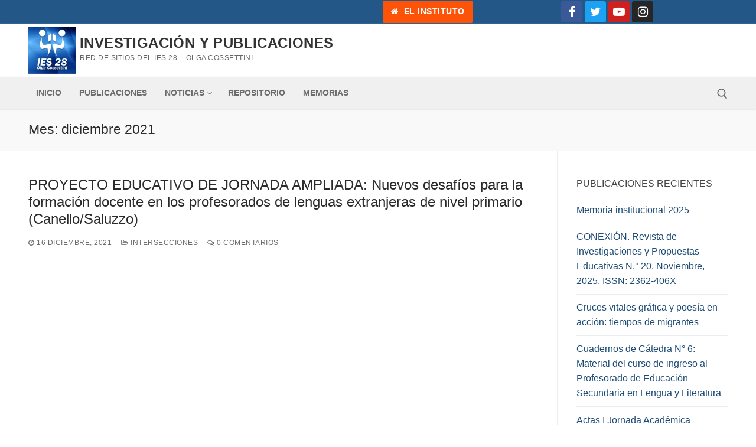

--- FILE ---
content_type: text/html; charset=UTF-8
request_url: https://iesoc.edu.ar/publicaciones/2021/12/
body_size: 21104
content:
<!doctype html>
<html lang="es-AR">
<head>
	<meta charset="UTF-8">
	<meta name="viewport" content="width=device-width, initial-scale=1, maximum-scale=10.0, user-scalable=yes">
	<link rel="profile" href="http://gmpg.org/xfn/11">
	<title>diciembre 2021 &#8211; Investigación y Publicaciones</title>
<meta name='robots' content='max-image-preview:large' />
<link rel="alternate" type="application/rss+xml" title="Investigación y Publicaciones &raquo; Feed" href="https://iesoc.edu.ar/publicaciones/feed/" />
<link rel="alternate" type="application/rss+xml" title="Investigación y Publicaciones &raquo; RSS de los comentarios" href="https://iesoc.edu.ar/publicaciones/comments/feed/" />
<link rel="alternate" type="text/calendar" title="Investigación y Publicaciones &raquo; fuente iCal" href="https://iesoc.edu.ar/publicaciones/events/?ical=1" />
<style id='wp-img-auto-sizes-contain-inline-css' type='text/css'>
img:is([sizes=auto i],[sizes^="auto," i]){contain-intrinsic-size:3000px 1500px}
/*# sourceURL=wp-img-auto-sizes-contain-inline-css */
</style>
<style id='wp-emoji-styles-inline-css' type='text/css'>

	img.wp-smiley, img.emoji {
		display: inline !important;
		border: none !important;
		box-shadow: none !important;
		height: 1em !important;
		width: 1em !important;
		margin: 0 0.07em !important;
		vertical-align: -0.1em !important;
		background: none !important;
		padding: 0 !important;
	}
/*# sourceURL=wp-emoji-styles-inline-css */
</style>
<link rel='stylesheet' id='wp-block-library-css' href='https://iesoc.edu.ar/publicaciones/wp-includes/css/dist/block-library/style.min.css?ver=6.9' type='text/css' media='all' />
<style id='wp-block-list-inline-css' type='text/css'>
ol,ul{box-sizing:border-box}:root :where(.wp-block-list.has-background){padding:1.25em 2.375em}
/*# sourceURL=https://iesoc.edu.ar/publicaciones/wp-includes/blocks/list/style.min.css */
</style>
<style id='wp-block-paragraph-inline-css' type='text/css'>
.is-small-text{font-size:.875em}.is-regular-text{font-size:1em}.is-large-text{font-size:2.25em}.is-larger-text{font-size:3em}.has-drop-cap:not(:focus):first-letter{float:left;font-size:8.4em;font-style:normal;font-weight:100;line-height:.68;margin:.05em .1em 0 0;text-transform:uppercase}body.rtl .has-drop-cap:not(:focus):first-letter{float:none;margin-left:.1em}p.has-drop-cap.has-background{overflow:hidden}:root :where(p.has-background){padding:1.25em 2.375em}:where(p.has-text-color:not(.has-link-color)) a{color:inherit}p.has-text-align-left[style*="writing-mode:vertical-lr"],p.has-text-align-right[style*="writing-mode:vertical-rl"]{rotate:180deg}
/*# sourceURL=https://iesoc.edu.ar/publicaciones/wp-includes/blocks/paragraph/style.min.css */
</style>
<link rel='stylesheet' id='ugb-style-css-css' href='https://iesoc.edu.ar/publicaciones/wp-content/plugins/stackable-ultimate-gutenberg-blocks/dist/frontend_blocks.css?ver=3.19.6' type='text/css' media='all' />
<style id='ugb-style-css-inline-css' type='text/css'>
:root {--stk-block-width-default-detected: 843px;}
/*# sourceURL=ugb-style-css-inline-css */
</style>
<style id='global-styles-inline-css' type='text/css'>
:root{--wp--preset--aspect-ratio--square: 1;--wp--preset--aspect-ratio--4-3: 4/3;--wp--preset--aspect-ratio--3-4: 3/4;--wp--preset--aspect-ratio--3-2: 3/2;--wp--preset--aspect-ratio--2-3: 2/3;--wp--preset--aspect-ratio--16-9: 16/9;--wp--preset--aspect-ratio--9-16: 9/16;--wp--preset--color--black: #000000;--wp--preset--color--cyan-bluish-gray: #abb8c3;--wp--preset--color--white: #ffffff;--wp--preset--color--pale-pink: #f78da7;--wp--preset--color--vivid-red: #cf2e2e;--wp--preset--color--luminous-vivid-orange: #ff6900;--wp--preset--color--luminous-vivid-amber: #fcb900;--wp--preset--color--light-green-cyan: #7bdcb5;--wp--preset--color--vivid-green-cyan: #00d084;--wp--preset--color--pale-cyan-blue: #8ed1fc;--wp--preset--color--vivid-cyan-blue: #0693e3;--wp--preset--color--vivid-purple: #9b51e0;--wp--preset--gradient--vivid-cyan-blue-to-vivid-purple: linear-gradient(135deg,rgb(6,147,227) 0%,rgb(155,81,224) 100%);--wp--preset--gradient--light-green-cyan-to-vivid-green-cyan: linear-gradient(135deg,rgb(122,220,180) 0%,rgb(0,208,130) 100%);--wp--preset--gradient--luminous-vivid-amber-to-luminous-vivid-orange: linear-gradient(135deg,rgb(252,185,0) 0%,rgb(255,105,0) 100%);--wp--preset--gradient--luminous-vivid-orange-to-vivid-red: linear-gradient(135deg,rgb(255,105,0) 0%,rgb(207,46,46) 100%);--wp--preset--gradient--very-light-gray-to-cyan-bluish-gray: linear-gradient(135deg,rgb(238,238,238) 0%,rgb(169,184,195) 100%);--wp--preset--gradient--cool-to-warm-spectrum: linear-gradient(135deg,rgb(74,234,220) 0%,rgb(151,120,209) 20%,rgb(207,42,186) 40%,rgb(238,44,130) 60%,rgb(251,105,98) 80%,rgb(254,248,76) 100%);--wp--preset--gradient--blush-light-purple: linear-gradient(135deg,rgb(255,206,236) 0%,rgb(152,150,240) 100%);--wp--preset--gradient--blush-bordeaux: linear-gradient(135deg,rgb(254,205,165) 0%,rgb(254,45,45) 50%,rgb(107,0,62) 100%);--wp--preset--gradient--luminous-dusk: linear-gradient(135deg,rgb(255,203,112) 0%,rgb(199,81,192) 50%,rgb(65,88,208) 100%);--wp--preset--gradient--pale-ocean: linear-gradient(135deg,rgb(255,245,203) 0%,rgb(182,227,212) 50%,rgb(51,167,181) 100%);--wp--preset--gradient--electric-grass: linear-gradient(135deg,rgb(202,248,128) 0%,rgb(113,206,126) 100%);--wp--preset--gradient--midnight: linear-gradient(135deg,rgb(2,3,129) 0%,rgb(40,116,252) 100%);--wp--preset--font-size--small: 13px;--wp--preset--font-size--medium: 20px;--wp--preset--font-size--large: 36px;--wp--preset--font-size--x-large: 42px;--wp--preset--spacing--20: 0.44rem;--wp--preset--spacing--30: 0.67rem;--wp--preset--spacing--40: 1rem;--wp--preset--spacing--50: 1.5rem;--wp--preset--spacing--60: 2.25rem;--wp--preset--spacing--70: 3.38rem;--wp--preset--spacing--80: 5.06rem;--wp--preset--shadow--natural: 6px 6px 9px rgba(0, 0, 0, 0.2);--wp--preset--shadow--deep: 12px 12px 50px rgba(0, 0, 0, 0.4);--wp--preset--shadow--sharp: 6px 6px 0px rgba(0, 0, 0, 0.2);--wp--preset--shadow--outlined: 6px 6px 0px -3px rgb(255, 255, 255), 6px 6px rgb(0, 0, 0);--wp--preset--shadow--crisp: 6px 6px 0px rgb(0, 0, 0);}:where(.is-layout-flex){gap: 0.5em;}:where(.is-layout-grid){gap: 0.5em;}body .is-layout-flex{display: flex;}.is-layout-flex{flex-wrap: wrap;align-items: center;}.is-layout-flex > :is(*, div){margin: 0;}body .is-layout-grid{display: grid;}.is-layout-grid > :is(*, div){margin: 0;}:where(.wp-block-columns.is-layout-flex){gap: 2em;}:where(.wp-block-columns.is-layout-grid){gap: 2em;}:where(.wp-block-post-template.is-layout-flex){gap: 1.25em;}:where(.wp-block-post-template.is-layout-grid){gap: 1.25em;}.has-black-color{color: var(--wp--preset--color--black) !important;}.has-cyan-bluish-gray-color{color: var(--wp--preset--color--cyan-bluish-gray) !important;}.has-white-color{color: var(--wp--preset--color--white) !important;}.has-pale-pink-color{color: var(--wp--preset--color--pale-pink) !important;}.has-vivid-red-color{color: var(--wp--preset--color--vivid-red) !important;}.has-luminous-vivid-orange-color{color: var(--wp--preset--color--luminous-vivid-orange) !important;}.has-luminous-vivid-amber-color{color: var(--wp--preset--color--luminous-vivid-amber) !important;}.has-light-green-cyan-color{color: var(--wp--preset--color--light-green-cyan) !important;}.has-vivid-green-cyan-color{color: var(--wp--preset--color--vivid-green-cyan) !important;}.has-pale-cyan-blue-color{color: var(--wp--preset--color--pale-cyan-blue) !important;}.has-vivid-cyan-blue-color{color: var(--wp--preset--color--vivid-cyan-blue) !important;}.has-vivid-purple-color{color: var(--wp--preset--color--vivid-purple) !important;}.has-black-background-color{background-color: var(--wp--preset--color--black) !important;}.has-cyan-bluish-gray-background-color{background-color: var(--wp--preset--color--cyan-bluish-gray) !important;}.has-white-background-color{background-color: var(--wp--preset--color--white) !important;}.has-pale-pink-background-color{background-color: var(--wp--preset--color--pale-pink) !important;}.has-vivid-red-background-color{background-color: var(--wp--preset--color--vivid-red) !important;}.has-luminous-vivid-orange-background-color{background-color: var(--wp--preset--color--luminous-vivid-orange) !important;}.has-luminous-vivid-amber-background-color{background-color: var(--wp--preset--color--luminous-vivid-amber) !important;}.has-light-green-cyan-background-color{background-color: var(--wp--preset--color--light-green-cyan) !important;}.has-vivid-green-cyan-background-color{background-color: var(--wp--preset--color--vivid-green-cyan) !important;}.has-pale-cyan-blue-background-color{background-color: var(--wp--preset--color--pale-cyan-blue) !important;}.has-vivid-cyan-blue-background-color{background-color: var(--wp--preset--color--vivid-cyan-blue) !important;}.has-vivid-purple-background-color{background-color: var(--wp--preset--color--vivid-purple) !important;}.has-black-border-color{border-color: var(--wp--preset--color--black) !important;}.has-cyan-bluish-gray-border-color{border-color: var(--wp--preset--color--cyan-bluish-gray) !important;}.has-white-border-color{border-color: var(--wp--preset--color--white) !important;}.has-pale-pink-border-color{border-color: var(--wp--preset--color--pale-pink) !important;}.has-vivid-red-border-color{border-color: var(--wp--preset--color--vivid-red) !important;}.has-luminous-vivid-orange-border-color{border-color: var(--wp--preset--color--luminous-vivid-orange) !important;}.has-luminous-vivid-amber-border-color{border-color: var(--wp--preset--color--luminous-vivid-amber) !important;}.has-light-green-cyan-border-color{border-color: var(--wp--preset--color--light-green-cyan) !important;}.has-vivid-green-cyan-border-color{border-color: var(--wp--preset--color--vivid-green-cyan) !important;}.has-pale-cyan-blue-border-color{border-color: var(--wp--preset--color--pale-cyan-blue) !important;}.has-vivid-cyan-blue-border-color{border-color: var(--wp--preset--color--vivid-cyan-blue) !important;}.has-vivid-purple-border-color{border-color: var(--wp--preset--color--vivid-purple) !important;}.has-vivid-cyan-blue-to-vivid-purple-gradient-background{background: var(--wp--preset--gradient--vivid-cyan-blue-to-vivid-purple) !important;}.has-light-green-cyan-to-vivid-green-cyan-gradient-background{background: var(--wp--preset--gradient--light-green-cyan-to-vivid-green-cyan) !important;}.has-luminous-vivid-amber-to-luminous-vivid-orange-gradient-background{background: var(--wp--preset--gradient--luminous-vivid-amber-to-luminous-vivid-orange) !important;}.has-luminous-vivid-orange-to-vivid-red-gradient-background{background: var(--wp--preset--gradient--luminous-vivid-orange-to-vivid-red) !important;}.has-very-light-gray-to-cyan-bluish-gray-gradient-background{background: var(--wp--preset--gradient--very-light-gray-to-cyan-bluish-gray) !important;}.has-cool-to-warm-spectrum-gradient-background{background: var(--wp--preset--gradient--cool-to-warm-spectrum) !important;}.has-blush-light-purple-gradient-background{background: var(--wp--preset--gradient--blush-light-purple) !important;}.has-blush-bordeaux-gradient-background{background: var(--wp--preset--gradient--blush-bordeaux) !important;}.has-luminous-dusk-gradient-background{background: var(--wp--preset--gradient--luminous-dusk) !important;}.has-pale-ocean-gradient-background{background: var(--wp--preset--gradient--pale-ocean) !important;}.has-electric-grass-gradient-background{background: var(--wp--preset--gradient--electric-grass) !important;}.has-midnight-gradient-background{background: var(--wp--preset--gradient--midnight) !important;}.has-small-font-size{font-size: var(--wp--preset--font-size--small) !important;}.has-medium-font-size{font-size: var(--wp--preset--font-size--medium) !important;}.has-large-font-size{font-size: var(--wp--preset--font-size--large) !important;}.has-x-large-font-size{font-size: var(--wp--preset--font-size--x-large) !important;}
/*# sourceURL=global-styles-inline-css */
</style>

<style id='classic-theme-styles-inline-css' type='text/css'>
/*! This file is auto-generated */
.wp-block-button__link{color:#fff;background-color:#32373c;border-radius:9999px;box-shadow:none;text-decoration:none;padding:calc(.667em + 2px) calc(1.333em + 2px);font-size:1.125em}.wp-block-file__button{background:#32373c;color:#fff;text-decoration:none}
/*# sourceURL=/wp-includes/css/classic-themes.min.css */
</style>
<link rel='stylesheet' id='edsanimate-animo-css-css' href='https://iesoc.edu.ar/publicaciones/wp-content/plugins/animate-it/assets/css/animate-animo.css?ver=6.9' type='text/css' media='all' />
<link rel='stylesheet' id='foobox-free-min-css' href='https://iesoc.edu.ar/publicaciones/wp-content/plugins/foobox-image-lightbox/free/css/foobox.free.min.css?ver=2.7.35' type='text/css' media='all' />
<link rel='stylesheet' id='ub-extension-style-css-css' href='https://iesoc.edu.ar/publicaciones/wp-content/plugins/ultimate-blocks/src/extensions/style.css?ver=6.9' type='text/css' media='all' />
<link rel='stylesheet' id='trp-language-switcher-style-css' href='https://iesoc.edu.ar/publicaciones/wp-content/plugins/translatepress-multilingual/assets/css/trp-language-switcher.css?ver=3.0.7' type='text/css' media='all' />
<link rel='stylesheet' id='megamenu-css' href='https://iesoc.edu.ar/publicaciones/wp-content/uploads/sites/3/maxmegamenu/style.css?ver=b8296a' type='text/css' media='all' />
<link rel='stylesheet' id='dashicons-css' href='https://iesoc.edu.ar/publicaciones/wp-includes/css/dashicons.min.css?ver=6.9' type='text/css' media='all' />
<link rel='stylesheet' id='heateor_sss_frontend_css-css' href='https://iesoc.edu.ar/publicaciones/wp-content/plugins/sassy-social-share/public/css/sassy-social-share-public.css?ver=3.3.79' type='text/css' media='all' />
<style id='heateor_sss_frontend_css-inline-css' type='text/css'>
.heateor_sss_button_instagram span.heateor_sss_svg,a.heateor_sss_instagram span.heateor_sss_svg{background:radial-gradient(circle at 30% 107%,#fdf497 0,#fdf497 5%,#fd5949 45%,#d6249f 60%,#285aeb 90%)}.heateor_sss_horizontal_sharing .heateor_sss_svg,.heateor_sss_standard_follow_icons_container .heateor_sss_svg{color:#fff;border-width:0px;border-style:solid;border-color:transparent}.heateor_sss_horizontal_sharing .heateorSssTCBackground{color:#666}.heateor_sss_horizontal_sharing span.heateor_sss_svg:hover,.heateor_sss_standard_follow_icons_container span.heateor_sss_svg:hover{border-color:transparent;}.heateor_sss_vertical_sharing span.heateor_sss_svg,.heateor_sss_floating_follow_icons_container span.heateor_sss_svg{color:#fff;border-width:0px;border-style:solid;border-color:transparent;}.heateor_sss_vertical_sharing .heateorSssTCBackground{color:#666;}.heateor_sss_vertical_sharing span.heateor_sss_svg:hover,.heateor_sss_floating_follow_icons_container span.heateor_sss_svg:hover{border-color:transparent;}@media screen and (max-width:783px) {.heateor_sss_vertical_sharing{display:none!important}}
/*# sourceURL=heateor_sss_frontend_css-inline-css */
</style>
<link rel='stylesheet' id='font-awesome-css' href='https://iesoc.edu.ar/publicaciones/wp-content/themes/customify/assets/fonts/font-awesome/css/font-awesome.min.css?ver=5.0.0' type='text/css' media='all' />
<link rel='stylesheet' id='customify-style-css' href='https://iesoc.edu.ar/publicaciones/wp-content/themes/customify/style.min.css?ver=0.4.13' type='text/css' media='all' />
<style id='customify-style-inline-css' type='text/css'>
.header-top .header--row-inner,body:not(.fl-builder-edit) .button,body:not(.fl-builder-edit) button:not(.menu-mobile-toggle, .components-button, .customize-partial-edit-shortcut-button),body:not(.fl-builder-edit) input[type="button"]:not(.ed_button),button.button,input[type="button"]:not(.ed_button, .components-button, .customize-partial-edit-shortcut-button),input[type="reset"]:not(.components-button, .customize-partial-edit-shortcut-button),input[type="submit"]:not(.components-button, .customize-partial-edit-shortcut-button),.pagination .nav-links > *:hover,.pagination .nav-links span,.nav-menu-desktop.style-full-height .primary-menu-ul > li.current-menu-item > a,.nav-menu-desktop.style-full-height .primary-menu-ul > li.current-menu-ancestor > a,.nav-menu-desktop.style-full-height .primary-menu-ul > li > a:hover,.posts-layout .readmore-button:hover{    background-color: #002858;}.posts-layout .readmore-button {color: #002858;}.pagination .nav-links > *:hover,.pagination .nav-links span,.entry-single .tags-links a:hover,.entry-single .cat-links a:hover,.posts-layout .readmore-button,.posts-layout .readmore-button:hover{    border-color: #002858;}.customify-builder-btn{    background-color: #c3512f;}body{    color: #686868;}abbr, acronym {    border-bottom-color: #686868;}a                {                    color: #1e4b75;}a:hover,a:focus,.link-meta:hover, .link-meta a:hover{    color: #111111;}h2 + h3,.comments-area h2 + .comments-title,.h2 + h3,.comments-area .h2 + .comments-title,.page-breadcrumb {    border-top-color: #eaecee;}blockquote,.site-content .widget-area .menu li.current-menu-item > a:before{    border-left-color: #eaecee;}@media screen and (min-width: 64em) {    .comment-list .children li.comment {        border-left-color: #eaecee;    }    .comment-list .children li.comment:after {        background-color: #eaecee;    }}.page-titlebar, .page-breadcrumb,.posts-layout .entry-inner {    border-bottom-color: #eaecee;}.header-search-form .search-field,.entry-content .page-links a,.header-search-modal,.pagination .nav-links > *,.entry-footer .tags-links a, .entry-footer .cat-links a,.search .content-area article,.site-content .widget-area .menu li.current-menu-item > a,.posts-layout .entry-inner,.post-navigation .nav-links,article.comment .comment-meta,.widget-area .widget_pages li a, .widget-area .widget_categories li a, .widget-area .widget_archive li a, .widget-area .widget_meta li a, .widget-area .widget_nav_menu li a, .widget-area .widget_product_categories li a, .widget-area .widget_recent_entries li a, .widget-area .widget_rss li a,.widget-area .widget_recent_comments li{    border-color: #eaecee;}.header-search-modal::before {    border-top-color: #eaecee;    border-left-color: #eaecee;}@media screen and (min-width: 48em) {    .content-sidebar.sidebar_vertical_border .content-area {        border-right-color: #eaecee;    }    .sidebar-content.sidebar_vertical_border .content-area {        border-left-color: #eaecee;    }    .sidebar-sidebar-content.sidebar_vertical_border .sidebar-primary {        border-right-color: #eaecee;    }    .sidebar-sidebar-content.sidebar_vertical_border .sidebar-secondary {        border-right-color: #eaecee;    }    .content-sidebar-sidebar.sidebar_vertical_border .sidebar-primary {        border-left-color: #eaecee;    }    .content-sidebar-sidebar.sidebar_vertical_border .sidebar-secondary {        border-left-color: #eaecee;    }    .sidebar-content-sidebar.sidebar_vertical_border .content-area {        border-left-color: #eaecee;        border-right-color: #eaecee;    }    .sidebar-content-sidebar.sidebar_vertical_border .content-area {        border-left-color: #eaecee;        border-right-color: #eaecee;    }}article.comment .comment-post-author {background: #6d6d6d;}.pagination .nav-links > *,.link-meta,.link-meta a,.color-meta,.entry-single .tags-links:before,.entry-single .cats-links:before{    color: #6d6d6d;}h1, h2, h3, h4, h5, h6 { color: #2b2b2b;}.site-content .widget-title { color: #444444;}#page-cover {background-image: url("https://iesoc.edu.ar/publicaciones/wp-content/uploads/sites/3/2017/10/croppedfondo2.jpeg");}#page-cover {background-repeat: repeat;}.sub-menu .li-duplicator {display:none !important;}.header-search_icon-item .header-search-modal  {border-style: solid;} .header-search_icon-item .search-field  {border-style: solid;} .dark-mode .header-search_box-item .search-form-fields, .header-search_box-item .search-form-fields  {border-style: solid;} a.item--button {line-height: 24px;}a.item--button  {color: #ffffff; text-decoration-color: #ffffff;background-color: #fd5308;} body  {background-color: #FFFFFF;} .site-content .content-area  {background-color: #FFFFFF;} /* CSS for desktop */#page-cover .page-cover-inner {min-height: 230px;}.header--row.header-top .customify-grid, .header--row.header-top .style-full-height .primary-menu-ul > li > a {min-height: 40px;}.header--row.header-main .customify-grid, .header--row.header-main .style-full-height .primary-menu-ul > li > a {min-height: 90px;}.header--row.header-bottom .customify-grid, .header--row.header-bottom .style-full-height .primary-menu-ul > li > a {min-height: 55px;}.site-header .site-branding img { max-width: 80px; } .site-header .cb-row--mobile .site-branding img { width: 80px; }.header--row .builder-first--nav-icon {text-align: right;}.header-search_icon-item .search-submit {margin-left: -40px;}.header--row .builder-first--search_icon {text-align: right;}.header-search_box-item .search-submit{margin-left: -40px;} .header-search_box-item .woo_bootster_search .search-submit{margin-left: -40px;} .header-search_box-item .header-search-form button.search-submit{margin-left:-40px;}.header--row .builder-first--primary-menu {text-align: left;}.header-social-icons.customify-builder-social-icons li a { font-size: 20px; }.header-social-icons.customify-builder-social-icons li {margin-left: 2px; margin-right: 2px;}.footer-social-icons.customify-builder-social-icons li a { font-size: 24px; }.footer-social-icons.customify-builder-social-icons li {margin-left: 4px; margin-right: 4px;}/* CSS for tablet */@media screen and (max-width: 1024px) { #page-cover .page-cover-inner {min-height: 250px;}.site-header .site-branding img { max-width: 80px; } .site-header .cb-row--mobile .site-branding img { width: 80px; }.header--row .builder-first--nav-icon {text-align: right;}.header-search_icon-item .search-submit {margin-left: -40px;}.header-search_box-item .search-submit{margin-left: -40px;} .header-search_box-item .woo_bootster_search .search-submit{margin-left: -40px;} .header-search_box-item .header-search-form button.search-submit{margin-left:-40px;} }/* CSS for mobile */@media screen and (max-width: 568px) { #page-cover .page-cover-inner {min-height: 200px;}.header--row.header-top .customify-grid, .header--row.header-top .style-full-height .primary-menu-ul > li > a {min-height: 33px;}.site-header .site-branding img { max-width: 0px; } .site-header .cb-row--mobile .site-branding img { width: 0px; }.header--row .builder-first--nav-icon {text-align: right;}.header-search_icon-item .search-submit {margin-left: -40px;}.header-search_box-item .search-submit{margin-left: -40px;} .header-search_box-item .woo_bootster_search .search-submit{margin-left: -40px;} .header-search_box-item .header-search-form button.search-submit{margin-left:-40px;} }
/*# sourceURL=customify-style-inline-css */
</style>
<script type="text/javascript" src="https://iesoc.edu.ar/publicaciones/wp-includes/js/jquery/jquery.min.js?ver=3.7.1" id="jquery-core-js"></script>
<script type="text/javascript" src="https://iesoc.edu.ar/publicaciones/wp-includes/js/jquery/jquery-migrate.min.js?ver=3.4.1" id="jquery-migrate-js"></script>
<script type="text/javascript" id="foobox-free-min-js-before">
/* <![CDATA[ */
/* Run FooBox FREE (v2.7.35) */
var FOOBOX = window.FOOBOX = {
	ready: true,
	disableOthers: false,
	o: {wordpress: { enabled: true }, fitToScreen:true, hideScrollbars:false, showCount:false, countMessage:'Ítem %index de %total', captions: { dataTitle: ["captionTitle","title"], dataDesc: ["captionDesc","description"] }, rel: '', excludes:'.fbx-link,.nofoobox,.nolightbox,a[href*="pinterest.com/pin/create/button/"]', affiliate : { enabled: false }, error: "No se puede cargar el ítem"},
	selectors: [
		".foogallery-container.foogallery-lightbox-foobox", ".foogallery-container.foogallery-lightbox-foobox-free", ".foobox"
	],
	pre: function( $ ){
		// Custom JavaScript (Pre)
		
	},
	post: function( $ ){
		// Custom JavaScript (Post)
		
		// Custom Captions Code
		
	},
	custom: function( $ ){
		// Custom Extra JS
		
	}
};
//# sourceURL=foobox-free-min-js-before
/* ]]> */
</script>
<script type="text/javascript" src="https://iesoc.edu.ar/publicaciones/wp-content/plugins/foobox-image-lightbox/free/js/foobox.free.min.js?ver=2.7.35" id="foobox-free-min-js"></script>
<link rel="https://api.w.org/" href="https://iesoc.edu.ar/publicaciones/wp-json/" /><link rel="EditURI" type="application/rsd+xml" title="RSD" href="https://iesoc.edu.ar/publicaciones/xmlrpc.php?rsd" />
<meta name="generator" content="WordPress 6.9" />
<meta name="tec-api-version" content="v1"><meta name="tec-api-origin" content="https://iesoc.edu.ar/publicaciones"><link rel="alternate" href="https://iesoc.edu.ar/publicaciones/wp-json/tribe/events/v1/" /><link rel="alternate" hreflang="es-AR" href="https://iesoc.edu.ar/publicaciones/2021/12/"/>
<link rel="alternate" hreflang="es" href="https://iesoc.edu.ar/publicaciones/2021/12/"/>
<link rel="icon" href="https://iesoc.edu.ar/publicaciones/wp-content/uploads/sites/3/2017/10/cropped-cropped-Logo6-640x480-1-32x32.jpg" sizes="32x32" />
<link rel="icon" href="https://iesoc.edu.ar/publicaciones/wp-content/uploads/sites/3/2017/10/cropped-cropped-Logo6-640x480-1-192x192.jpg" sizes="192x192" />
<link rel="apple-touch-icon" href="https://iesoc.edu.ar/publicaciones/wp-content/uploads/sites/3/2017/10/cropped-cropped-Logo6-640x480-1-180x180.jpg" />
<meta name="msapplication-TileImage" content="https://iesoc.edu.ar/publicaciones/wp-content/uploads/sites/3/2017/10/cropped-cropped-Logo6-640x480-1-270x270.jpg" />
<style type="text/css">/** Mega Menu CSS: fs **/</style>
<link rel='stylesheet' id='ugb-style-css-responsive-css' href='https://iesoc.edu.ar/publicaciones/wp-content/plugins/stackable-ultimate-gutenberg-blocks/dist/frontend_blocks_responsive.css?ver=3.19.6' type='text/css' media='all' />
<style id='ugb-style-css-nodep-inline-css' type='text/css'>
/* Global Color Schemes (background-scheme-default-3) */
.stk--background-scheme--scheme-default-3{--stk-block-background-color:#0f0e17;--stk-heading-color:#fffffe;--stk-text-color:#fffffe;--stk-link-color:#f00069;--stk-accent-color:#f00069;--stk-subtitle-color:#f00069;--stk-button-background-color:#f00069;--stk-button-text-color:#fffffe;--stk-button-outline-color:#fffffe;}
/* Global Color Schemes (container-scheme-default-3) */
.stk--container-scheme--scheme-default-3{--stk-container-background-color:#0f0e17;--stk-heading-color:#fffffe;--stk-text-color:#fffffe;--stk-link-color:#f00069;--stk-accent-color:#f00069;--stk-subtitle-color:#f00069;--stk-button-background-color:#f00069;--stk-button-text-color:#fffffe;--stk-button-outline-color:#fffffe;}
/* Global Preset Controls */
:root{--stk--preset--font-size--small:var(--wp--preset--font-size--small);--stk--preset--font-size--medium:var(--wp--preset--font-size--medium);--stk--preset--font-size--large:var(--wp--preset--font-size--large);--stk--preset--font-size--x-large:var(--wp--preset--font-size--x-large);--stk--preset--spacing--20:var(--wp--preset--spacing--20);--stk--preset--spacing--30:var(--wp--preset--spacing--30);--stk--preset--spacing--40:var(--wp--preset--spacing--40);--stk--preset--spacing--50:var(--wp--preset--spacing--50);--stk--preset--spacing--60:var(--wp--preset--spacing--60);--stk--preset--spacing--70:var(--wp--preset--spacing--70);--stk--preset--spacing--80:var(--wp--preset--spacing--80);}
/*# sourceURL=ugb-style-css-nodep-inline-css */
</style>
</head>

<body class="archive date wp-custom-logo wp-theme-customify tribe-no-js translatepress-es_AR metaslider-plugin hfeed content-sidebar main-layout-content-sidebar sidebar_vertical_border site-full-width menu_sidebar_slide_left">
<div id="page" class="site box-shadow">
	<a class="skip-link screen-reader-text" href="#site-content">Ir al contenido</a>
	<a class="close is-size-medium  close-panel close-sidebar-panel" href="#">
        <span class="hamburger hamburger--squeeze is-active">
            <span class="hamburger-box">
              <span class="hamburger-inner"><span class="screen-reader-text">Menú</span></span>
            </span>
        </span>
        <span class="screen-reader-text">Cerrar</span>
        </a><header id="masthead" class="site-header header-"><div id="masthead-inner" class="site-header-inner">							<div  class="header-top header--row hide-on-mobile hide-on-tablet layout-full-contained"  id="cb-row--header-top"  data-row-id="top"  data-show-on="desktop">
								<div class="header--row-inner header-top-inner dark-mode">
									<div class="customify-container">
										<div class="customify-grid  customify-grid-middle"><div class="customify-col-2_md-2_sm-2 builder-item builder-first--button" data-push-left="off-6"><div class="item--inner builder-item--button" data-section="header_button" data-item-id="button" ><a href="http://iesoc.edu.ar/" class="item--button customify-btn customify-builder-btn is-icon-before"><i class="fa fa-home"></i> EL INSTITUTO</a></div></div><div class="customify-col-3_md-3_sm-3 builder-item builder-first--social-icons" data-push-left="off-1"><div class="item--inner builder-item--social-icons" data-section="header_social_icons" data-item-id="social-icons" ><ul class="header-social-icons customify-builder-social-icons color-default"><li><a class="social-icon-facebook shape-rounded" rel="nofollow noopener" target="_blank" href="https://www.facebook.com/Instituto28OlgaCossettini" aria-label="Facebook"><i class="social-icon fa fa-facebook" title="Facebook"></i></a></li><li><a class="social-icon-twitter shape-rounded" rel="nofollow noopener" target="_blank" href="https://twitter.com/ies28" aria-label="Twitter"><i class="social-icon fa fa-twitter" title="Twitter"></i></a></li><li><a class="social-icon-youtube-play shape-rounded" rel="nofollow noopener" target="_blank" href="https://www.youtube.com/channel/UCrs9JiG_795U1XsyZ0zVyOg" aria-label="Youtube"><i class="social-icon fa fa-youtube-play" title="Youtube"></i></a></li><li><a class="social-icon-instagram shape-rounded" rel="nofollow noopener" target="_blank" href="https://www.instagram.com/ies28olgacossettini/" aria-label="Instagram"><i class="social-icon fa fa-instagram" title="Instagram"></i></a></li></ul></div></div></div>									</div>
								</div>
							</div>
														<div  class="header-main header--row layout-full-contained"  id="cb-row--header-main"  data-row-id="main"  data-show-on="desktop mobile">
								<div class="header--row-inner header-main-inner light-mode">
									<div class="customify-container">
										<div class="customify-grid cb-row--desktop hide-on-mobile hide-on-tablet customify-grid-middle"><div class="customify-col-12_md-12_sm-12 builder-item builder-first--logo" data-push-left=""><div class="item--inner builder-item--logo" data-section="title_tagline" data-item-id="logo" >		<div class="site-branding logo-left">
						<a href="https://iesoc.edu.ar/publicaciones/" class="logo-link" rel="home" itemprop="url">
				<img class="site-img-logo" src="https://iesoc.edu.ar/publicaciones/wp-content/uploads/sites/3/2017/10/cropped-Logo6-640x480-1.jpg" alt="Investigación y Publicaciones">
							</a>
			<div class="site-name-desc">						<p class="site-title">
							<a href="https://iesoc.edu.ar/publicaciones/" rel="home">Investigación y Publicaciones</a>
						</p>
												<p class="site-description text-uppercase text-xsmall">Red de sitios del IES 28 &#8211; Olga Cossettini</p>
						</div>		</div><!-- .site-branding -->
		</div></div></div><div class="cb-row--mobile hide-on-desktop customify-grid customify-grid-middle"><div class="customify-col-9_md-9_sm-9 builder-item builder-first--logo" data-push-left=""><div class="item--inner builder-item--logo" data-section="title_tagline" data-item-id="logo" >		<div class="site-branding logo-left">
						<a href="https://iesoc.edu.ar/publicaciones/" class="logo-link" rel="home" itemprop="url">
				<img class="site-img-logo" src="https://iesoc.edu.ar/publicaciones/wp-content/uploads/sites/3/2017/10/cropped-Logo6-640x480-1.jpg" alt="Investigación y Publicaciones">
							</a>
			<div class="site-name-desc">						<p class="site-title">
							<a href="https://iesoc.edu.ar/publicaciones/" rel="home">Investigación y Publicaciones</a>
						</p>
												<p class="site-description text-uppercase text-xsmall">Red de sitios del IES 28 &#8211; Olga Cossettini</p>
						</div>		</div><!-- .site-branding -->
		</div></div><div class="customify-col-3_md-3_sm-3 builder-item builder-first--nav-icon" data-push-left=""><div class="item--inner builder-item--nav-icon" data-section="header_menu_icon" data-item-id="nav-icon" >		<button type="button" class="menu-mobile-toggle item-button is-size-desktop-medium is-size-tablet-medium is-size-mobile-medium"  aria-label="nav icon">
			<span class="hamburger hamburger--squeeze">
				<span class="hamburger-box">
					<span class="hamburger-inner"></span>
				</span>
			</span>
			<span class="nav-icon--label hide-on-tablet hide-on-mobile">Menú</span></button>
		</div></div></div>									</div>
								</div>
							</div>
														<div  class="header-bottom header--row hide-on-mobile hide-on-tablet layout-full-contained"  id="cb-row--header-bottom"  data-row-id="bottom"  data-show-on="desktop">
								<div class="header--row-inner header-bottom-inner light-mode">
									<div class="customify-container">
										<div class="customify-grid  customify-grid-middle"><div class="customify-col-8_md-8_sm-8 builder-item builder-first--primary-menu" data-push-left=""><div class="item--inner builder-item--primary-menu has_menu" data-section="header_menu_primary" data-item-id="primary-menu" ><nav  id="site-navigation-bottom-desktop" class="site-navigation primary-menu primary-menu-bottom nav-menu-desktop primary-menu-desktop style-border-bottom"><ul id="menu-mainmenu" class="primary-menu-ul menu nav-menu"><li id="menu-item--bottom-desktop-37" class="menu-item menu-item-type-custom menu-item-object-custom menu-item-home menu-item-37"><a href="http://iesoc.edu.ar/publicaciones/"><span class="link-before">Inicio</span></a></li>
<li id="menu-item--bottom-desktop-970" class="menu-item menu-item-type-custom menu-item-object-custom menu-item-970"><a href="https://iesoc.edu.ar/publicaciones/publicaciones/"><span class="link-before">Publicaciones</span></a></li>
<li id="menu-item--bottom-desktop-972" class="menu-item menu-item-type-custom menu-item-object-custom menu-item-has-children menu-item-972"><a href="#"><span class="link-before">Noticias<span class="nav-icon-angle">&nbsp;</span></span></a>
<ul class="sub-menu sub-lv-0">
	<li id="menu-item--bottom-desktop-326" class="menu-item menu-item-type-taxonomy menu-item-object-category menu-item-326"><a href="https://iesoc.edu.ar/publicaciones/category/conexion/"><span class="link-before">Conexión</span></a></li>
	<li id="menu-item--bottom-desktop-328" class="menu-item menu-item-type-taxonomy menu-item-object-category menu-item-328"><a href="https://iesoc.edu.ar/publicaciones/category/intersecciones/"><span class="link-before">Intersecciones</span></a></li>
	<li id="menu-item--bottom-desktop-327" class="menu-item menu-item-type-taxonomy menu-item-object-category menu-item-327"><a href="https://iesoc.edu.ar/publicaciones/category/convocatorias/"><span class="link-before">Convocatorias</span></a></li>
	<li id="menu-item--bottom-desktop-330" class="menu-item menu-item-type-taxonomy menu-item-object-category menu-item-330"><a href="https://iesoc.edu.ar/publicaciones/category/cuadernos-de-catedra/"><span class="link-before">Cuadernos de cátedra</span></a></li>
</ul>
</li>
<li id="menu-item--bottom-desktop-828" class="menu-item menu-item-type-taxonomy menu-item-object-category menu-item-828"><a href="https://iesoc.edu.ar/publicaciones/category/repositorio-virtual/"><span class="link-before">Repositorio</span></a></li>
<li id="menu-item--bottom-desktop-329" class="menu-item menu-item-type-taxonomy menu-item-object-category menu-item-329"><a href="https://iesoc.edu.ar/publicaciones/category/memorias/"><span class="link-before">Memorias</span></a></li>
</ul></nav></div></div><div class="customify-col-4_md-4_sm-4 builder-item builder-first--search_icon" data-push-left=""><div class="item--inner builder-item--search_icon" data-section="search_icon" data-item-id="search_icon" ><div class="header-search_icon-item item--search_icon">		<a class="search-icon" href="#" aria-label="open search tool">
			<span class="ic-search">
				<svg aria-hidden="true" focusable="false" role="presentation" xmlns="http://www.w3.org/2000/svg" width="20" height="21" viewBox="0 0 20 21">
					<path fill="currentColor" fill-rule="evenodd" d="M12.514 14.906a8.264 8.264 0 0 1-4.322 1.21C3.668 16.116 0 12.513 0 8.07 0 3.626 3.668.023 8.192.023c4.525 0 8.193 3.603 8.193 8.047 0 2.033-.769 3.89-2.035 5.307l4.999 5.552-1.775 1.597-5.06-5.62zm-4.322-.843c3.37 0 6.102-2.684 6.102-5.993 0-3.31-2.732-5.994-6.102-5.994S2.09 4.76 2.09 8.07c0 3.31 2.732 5.993 6.102 5.993z"></path>
				</svg>
			</span>
			<span class="ic-close">
				<svg version="1.1" id="Capa_1" xmlns="http://www.w3.org/2000/svg" xmlns:xlink="http://www.w3.org/1999/xlink" x="0px" y="0px" width="612px" height="612px" viewBox="0 0 612 612" fill="currentColor" style="enable-background:new 0 0 612 612;" xml:space="preserve"><g><g id="cross"><g><polygon points="612,36.004 576.521,0.603 306,270.608 35.478,0.603 0,36.004 270.522,306.011 0,575.997 35.478,611.397 306,341.411 576.521,611.397 612,575.997 341.459,306.011 " /></g></g></g><g></g><g></g><g></g><g></g><g></g><g></g><g></g><g></g><g></g><g></g><g></g><g></g><g></g><g></g><g></g></svg>
			</span>
			<span class="arrow-down"></span>
		</a>
		<div class="header-search-modal-wrapper">
			<form role="search" class="header-search-modal header-search-form" action="https://iesoc.edu.ar/publicaciones/">
				<label>
					<span class="screen-reader-text">Buscar por:</span>
					<input type="search" class="search-field" placeholder="Búsqueda..." value="" name="s" title="Buscar por:" />
				</label>
				<button type="submit" class="search-submit" aria-label="submit search">
					<svg aria-hidden="true" focusable="false" role="presentation" xmlns="http://www.w3.org/2000/svg" width="20" height="21" viewBox="0 0 20 21">
						<path fill="currentColor" fill-rule="evenodd" d="M12.514 14.906a8.264 8.264 0 0 1-4.322 1.21C3.668 16.116 0 12.513 0 8.07 0 3.626 3.668.023 8.192.023c4.525 0 8.193 3.603 8.193 8.047 0 2.033-.769 3.89-2.035 5.307l4.999 5.552-1.775 1.597-5.06-5.62zm-4.322-.843c3.37 0 6.102-2.684 6.102-5.993 0-3.31-2.732-5.994-6.102-5.994S2.09 4.76 2.09 8.07c0 3.31 2.732 5.993 6.102 5.993z"></path>
					</svg>
				</button>
			</form>
		</div>
		</div></div></div></div>									</div>
								</div>
							</div>
							<div id="header-menu-sidebar" class="header-menu-sidebar menu-sidebar-panel dark-mode"><div id="header-menu-sidebar-bg" class="header-menu-sidebar-bg"><div id="header-menu-sidebar-inner" class="header-menu-sidebar-inner"><div class="builder-item-sidebar mobile-item--button"><div class="item--inner" data-item-id="button" data-section="header_button"><a href="http://iesoc.edu.ar/" class="item--button customify-btn customify-builder-btn is-icon-before"><i class="fa fa-home"></i> EL INSTITUTO</a></div></div><div class="builder-item-sidebar mobile-item--primary-menu mobile-item--menu "><div class="item--inner" data-item-id="primary-menu" data-section="header_menu_primary"><nav  id="site-navigation-sidebar-mobile" class="site-navigation primary-menu primary-menu-sidebar nav-menu-mobile primary-menu-mobile style-border-bottom"><ul id="menu-mainmenu" class="primary-menu-ul menu nav-menu"><li id="menu-item--sidebar-mobile-37" class="menu-item menu-item-type-custom menu-item-object-custom menu-item-home menu-item-37"><a href="http://iesoc.edu.ar/publicaciones/"><span class="link-before">Inicio</span></a></li>
<li id="menu-item--sidebar-mobile-970" class="menu-item menu-item-type-custom menu-item-object-custom menu-item-970"><a href="https://iesoc.edu.ar/publicaciones/publicaciones/"><span class="link-before">Publicaciones</span></a></li>
<li id="menu-item--sidebar-mobile-972" class="menu-item menu-item-type-custom menu-item-object-custom menu-item-has-children menu-item-972"><a href="#"><span class="link-before">Noticias<span class="nav-icon-angle">&nbsp;</span></span></a>
<ul class="sub-menu sub-lv-0">
	<li id="menu-item--sidebar-mobile-326" class="menu-item menu-item-type-taxonomy menu-item-object-category menu-item-326"><a href="https://iesoc.edu.ar/publicaciones/category/conexion/"><span class="link-before">Conexión</span></a></li>
	<li id="menu-item--sidebar-mobile-328" class="menu-item menu-item-type-taxonomy menu-item-object-category menu-item-328"><a href="https://iesoc.edu.ar/publicaciones/category/intersecciones/"><span class="link-before">Intersecciones</span></a></li>
	<li id="menu-item--sidebar-mobile-327" class="menu-item menu-item-type-taxonomy menu-item-object-category menu-item-327"><a href="https://iesoc.edu.ar/publicaciones/category/convocatorias/"><span class="link-before">Convocatorias</span></a></li>
	<li id="menu-item--sidebar-mobile-330" class="menu-item menu-item-type-taxonomy menu-item-object-category menu-item-330"><a href="https://iesoc.edu.ar/publicaciones/category/cuadernos-de-catedra/"><span class="link-before">Cuadernos de cátedra</span></a></li>
</ul>
</li>
<li id="menu-item--sidebar-mobile-828" class="menu-item menu-item-type-taxonomy menu-item-object-category menu-item-828"><a href="https://iesoc.edu.ar/publicaciones/category/repositorio-virtual/"><span class="link-before">Repositorio</span></a></li>
<li id="menu-item--sidebar-mobile-329" class="menu-item menu-item-type-taxonomy menu-item-object-category menu-item-329"><a href="https://iesoc.edu.ar/publicaciones/category/memorias/"><span class="link-before">Memorias</span></a></li>
</ul></nav></div></div><div class="builder-item-sidebar mobile-item--social-icons"><div class="item--inner" data-item-id="social-icons" data-section="header_social_icons"><ul class="header-social-icons customify-builder-social-icons color-default"><li><a class="social-icon-facebook shape-rounded" rel="nofollow noopener" target="_blank" href="https://www.facebook.com/Instituto28OlgaCossettini" aria-label="Facebook"><i class="social-icon fa fa-facebook" title="Facebook"></i></a></li><li><a class="social-icon-twitter shape-rounded" rel="nofollow noopener" target="_blank" href="https://twitter.com/ies28" aria-label="Twitter"><i class="social-icon fa fa-twitter" title="Twitter"></i></a></li><li><a class="social-icon-youtube-play shape-rounded" rel="nofollow noopener" target="_blank" href="https://www.youtube.com/channel/UCrs9JiG_795U1XsyZ0zVyOg" aria-label="Youtube"><i class="social-icon fa fa-youtube-play" title="Youtube"></i></a></li><li><a class="social-icon-instagram shape-rounded" rel="nofollow noopener" target="_blank" href="https://www.instagram.com/ies28olgacossettini/" aria-label="Instagram"><i class="social-icon fa fa-instagram" title="Instagram"></i></a></li></ul></div></div></div></div></div></div></header>		<div id="page-titlebar" class="page-header--item page-titlebar layout-full-contained">
			<div class="page-titlebar-inner customify-container">
				<h1 class="titlebar-title h4">Mes: <span>diciembre 2021</span></h1>			</div>
		</div>
			<div id="site-content" class="site-content">
		<div class="customify-container">
			<div class="customify-grid">
				<main id="main" class="content-area customify-col-9_sm-12">
					<div class="content-inner">
	<div id="blog-posts">		<div class="posts-layout-wrapper">
			<div class="posts-layout layout--blog_column" >
										<article class="entry odd post-847 post type-post status-publish format-standard has-post-thumbnail hentry category-intersecciones category-repositorio-virtual">
			<div class="entry-inner">
				<div class="entry-article-part entry-article-header"><h2 class="entry-title entry--item"><a href="https://iesoc.edu.ar/publicaciones/proyecto-educativo-de-jornada-ampliada-nuevos-desafios-para-la-formacion-docente-en-los-profesorados-de-lenguas-extranjeras-de-nivel-primario-canello-saluzzo/" title="PROYECTO EDUCATIVO DE JORNADA AMPLIADA: Nuevos desafíos para la formación docente en los profesorados de lenguas extranjeras de nivel primario (Canello/Saluzzo)" rel="bookmark" class="plain_color">PROYECTO EDUCATIVO DE JORNADA AMPLIADA: Nuevos desafíos para la formación docente en los profesorados de lenguas extranjeras de nivel primario (Canello/Saluzzo)</a></h2>			<div class="entry-meta entry--item text-uppercase text-xsmall link-meta">
				<span class="meta-item posted-on"><a href="https://iesoc.edu.ar/publicaciones/proyecto-educativo-de-jornada-ampliada-nuevos-desafios-para-la-formacion-docente-en-los-profesorados-de-lenguas-extranjeras-de-nivel-primario-canello-saluzzo/" rel="bookmark"><i class="fa fa-clock-o" aria-hidden="true"></i> <time class="entry-date published" datetime="2021-12-16T20:10:48-03:00">16 diciembre, 2021</time></a></span><span class="sep"></span><span class="meta-item meta-cat"><a href="https://iesoc.edu.ar/publicaciones/category/intersecciones/" rel="tag"><i class="fa fa-folder-open-o" aria-hidden="true"></i> Intersecciones</a></span><span class="sep"></span><span class="meta-item comments-link"><a href="https://iesoc.edu.ar/publicaciones/proyecto-educativo-de-jornada-ampliada-nuevos-desafios-para-la-formacion-docente-en-los-profesorados-de-lenguas-extranjeras-de-nivel-primario-canello-saluzzo/#respond"><i class="fa fa-comments-o"></i> 0 Comentarios</a></span>			</div><!-- .entry-meta -->
			</div>					<div class="entry-article-part entry-media use-ratio">
						<a class="entry-media-link " href="https://iesoc.edu.ar/publicaciones/proyecto-educativo-de-jornada-ampliada-nuevos-desafios-para-la-formacion-docente-en-los-profesorados-de-lenguas-extranjeras-de-nivel-primario-canello-saluzzo/" title="PROYECTO EDUCATIVO DE JORNADA AMPLIADA: Nuevos desafíos para la formación docente en los profesorados de lenguas extranjeras de nivel primario (Canello/Saluzzo)" rel="bookmark"></a>
									<div class="entry-thumbnail has-thumb">
			<img width="645" height="507" src="https://iesoc.edu.ar/publicaciones/wp-content/uploads/sites/3/2021/12/2021-12-16-20_07_55-Canello-Saluzzo-JORNADA-AMPLIADA.pdf-Adobe-Acrobat-Reader-DC-32-bit.jpg" class="attachment-large size-large wp-post-image" alt="" decoding="async" fetchpriority="high" srcset="https://iesoc.edu.ar/publicaciones/wp-content/uploads/sites/3/2021/12/2021-12-16-20_07_55-Canello-Saluzzo-JORNADA-AMPLIADA.pdf-Adobe-Acrobat-Reader-DC-32-bit.jpg 645w, https://iesoc.edu.ar/publicaciones/wp-content/uploads/sites/3/2021/12/2021-12-16-20_07_55-Canello-Saluzzo-JORNADA-AMPLIADA.pdf-Adobe-Acrobat-Reader-DC-32-bit-464x365.jpg 464w, https://iesoc.edu.ar/publicaciones/wp-content/uploads/sites/3/2021/12/2021-12-16-20_07_55-Canello-Saluzzo-JORNADA-AMPLIADA.pdf-Adobe-Acrobat-Reader-DC-32-bit-15x12.jpg 15w" sizes="(max-width: 645px) 100vw, 645px" />			</div>
								</div>
								<div class="entry-content-data">
					<div class="entry-article-part entry-article-body"><div class="entry-excerpt entry--item"><p>El siguiente trabajo forma parte de la Revista InterSecciones. Propuestas didácticas para la escuela N° 4 (2016) Descargar :</p>
</div></div><div class="entry-article-part entry-article-footer only-more">		<div class="entry-readmore entry--item">
			<a class="readmore-button" href="https://iesoc.edu.ar/publicaciones/proyecto-educativo-de-jornada-ampliada-nuevos-desafios-para-la-formacion-docente-en-los-profesorados-de-lenguas-extranjeras-de-nivel-primario-canello-saluzzo/" title="">Leer más</a>
		</div><!-- .entry-content -->
		</div>				</div>
							</div>
		</article><!-- /.entry post -->
			<article class="entry even post-841 post type-post status-publish format-standard has-post-thumbnail hentry category-conexion category-convocatorias">
			<div class="entry-inner">
				<div class="entry-article-part entry-article-header"><h2 class="entry-title entry--item"><a href="https://iesoc.edu.ar/publicaciones/revista-conexion-convocatoria-a-presentacion-de-articulos/" title="Revista CONEXIÓN: Convocatoria a presentación de artículos" rel="bookmark" class="plain_color">Revista CONEXIÓN: Convocatoria a presentación de artículos</a></h2>			<div class="entry-meta entry--item text-uppercase text-xsmall link-meta">
				<span class="meta-item posted-on"><a href="https://iesoc.edu.ar/publicaciones/revista-conexion-convocatoria-a-presentacion-de-articulos/" rel="bookmark"><i class="fa fa-clock-o" aria-hidden="true"></i> <time class="entry-date published" datetime="2021-12-07T14:34:47-03:00">7 diciembre, 2021</time></a></span><span class="sep"></span><span class="meta-item meta-cat"><a href="https://iesoc.edu.ar/publicaciones/category/conexion/" rel="tag"><i class="fa fa-folder-open-o" aria-hidden="true"></i> Conexión</a></span><span class="sep"></span><span class="meta-item comments-link"><a href="https://iesoc.edu.ar/publicaciones/revista-conexion-convocatoria-a-presentacion-de-articulos/#respond"><i class="fa fa-comments-o"></i> 0 Comentarios</a></span>			</div><!-- .entry-meta -->
			</div>					<div class="entry-article-part entry-media use-ratio">
						<a class="entry-media-link " href="https://iesoc.edu.ar/publicaciones/revista-conexion-convocatoria-a-presentacion-de-articulos/" title="Revista CONEXIÓN: Convocatoria a presentación de artículos" rel="bookmark"></a>
									<div class="entry-thumbnail has-thumb">
			<img width="477" height="313" src="https://iesoc.edu.ar/publicaciones/wp-content/uploads/sites/3/2021/12/Copia-de-Sin-titulo.jpg" class="attachment-large size-large wp-post-image" alt="" decoding="async" srcset="https://iesoc.edu.ar/publicaciones/wp-content/uploads/sites/3/2021/12/Copia-de-Sin-titulo.jpg 477w, https://iesoc.edu.ar/publicaciones/wp-content/uploads/sites/3/2021/12/Copia-de-Sin-titulo-18x12.jpg 18w" sizes="(max-width: 477px) 100vw, 477px" />			</div>
								</div>
								<div class="entry-content-data">
					<div class="entry-article-part entry-article-body"><div class="entry-excerpt entry--item"><p>Desde el Instituto de Enseñanza Superior Nº 28 “Olga Cossettini” de Rosario, Argentina, se convoca a la presentación de trabajos para la Revista Conexión N°&hellip;</p>
</div></div><div class="entry-article-part entry-article-footer only-more">		<div class="entry-readmore entry--item">
			<a class="readmore-button" href="https://iesoc.edu.ar/publicaciones/revista-conexion-convocatoria-a-presentacion-de-articulos/" title="">Leer más</a>
		</div><!-- .entry-content -->
		</div>				</div>
							</div>
		</article><!-- /.entry post -->
				</div>
					</div>
</div></div><!-- #.content-inner -->
              			</main><!-- #main -->
			<aside id="sidebar-primary" class="sidebar-primary customify-col-3_sm-12">
	<div class="sidebar-primary-inner sidebar-inner widget-area">
		
		<section id="recent-posts-7" class="  widget widget_recent_entries">
		<h4 class="widget-title">Publicaciones recientes</h4>
		<ul>
											<li>
					<a href="https://iesoc.edu.ar/publicaciones/memoria-institucional-2025/">Memoria institucional 2025</a>
									</li>
											<li>
					<a href="https://iesoc.edu.ar/publicaciones/conexion-revista-de-investigaciones-y-propuestas-educativas-n-20-noviembre-2025-issn-2362-406x/">CONEXIÓN. Revista de Investigaciones y Propuestas Educativas N.° 20. Noviembre, 2025. ISSN: 2362-406X</a>
									</li>
											<li>
					<a href="https://iesoc.edu.ar/publicaciones/cruces-vitales-grafica-y-poesia-en-accion-tiempos-de-migrantes/">Cruces vitales gráfica y poesía en acción: tiempos de migrantes</a>
									</li>
											<li>
					<a href="https://iesoc.edu.ar/publicaciones/cuadernos-de-catedra-n-6-material-del-curso-de-ingreso-al-profesorado-de-educacion-secundaria-en-lengua-y-literatura/">Cuadernos de Cátedra N° 6: Material del curso de ingreso al Profesorado de Educación Secundaria en Lengua y Literatura</a>
									</li>
											<li>
					<a href="https://iesoc.edu.ar/publicaciones/actas-i-jornada-academica-estudiantildel-olga-cossettini/">Actas I Jornada Académica Estudiantil del Olga Cossettini</a>
									</li>
					</ul>

		</section><section id="archives-4" class="  widget widget_archive"><h4 class="widget-title">Archivos</h4>		<label class="screen-reader-text" for="archives-dropdown-4">Archivos</label>
		<select id="archives-dropdown-4" name="archive-dropdown">
			
			<option value="">Elegir mes</option>
				<option value='https://iesoc.edu.ar/publicaciones/2025/12/'> diciembre 2025 </option>
	<option value='https://iesoc.edu.ar/publicaciones/2025/11/'> noviembre 2025 </option>
	<option value='https://iesoc.edu.ar/publicaciones/2025/10/'> octubre 2025 </option>
	<option value='https://iesoc.edu.ar/publicaciones/2025/06/'> junio 2025 </option>
	<option value='https://iesoc.edu.ar/publicaciones/2025/05/'> mayo 2025 </option>
	<option value='https://iesoc.edu.ar/publicaciones/2024/12/'> diciembre 2024 </option>
	<option value='https://iesoc.edu.ar/publicaciones/2024/11/'> noviembre 2024 </option>
	<option value='https://iesoc.edu.ar/publicaciones/2024/08/'> agosto 2024 </option>
	<option value='https://iesoc.edu.ar/publicaciones/2024/04/'> abril 2024 </option>
	<option value='https://iesoc.edu.ar/publicaciones/2024/03/'> marzo 2024 </option>
	<option value='https://iesoc.edu.ar/publicaciones/2024/02/'> febrero 2024 </option>
	<option value='https://iesoc.edu.ar/publicaciones/2023/12/'> diciembre 2023 </option>
	<option value='https://iesoc.edu.ar/publicaciones/2023/09/'> septiembre 2023 </option>
	<option value='https://iesoc.edu.ar/publicaciones/2023/06/'> junio 2023 </option>
	<option value='https://iesoc.edu.ar/publicaciones/2023/03/'> marzo 2023 </option>
	<option value='https://iesoc.edu.ar/publicaciones/2022/10/'> octubre 2022 </option>
	<option value='https://iesoc.edu.ar/publicaciones/2022/05/'> mayo 2022 </option>
	<option value='https://iesoc.edu.ar/publicaciones/2022/03/'> marzo 2022 </option>
	<option value='https://iesoc.edu.ar/publicaciones/2021/12/'> diciembre 2021 </option>
	<option value='https://iesoc.edu.ar/publicaciones/2021/11/'> noviembre 2021 </option>
	<option value='https://iesoc.edu.ar/publicaciones/2021/06/'> junio 2021 </option>
	<option value='https://iesoc.edu.ar/publicaciones/2021/05/'> mayo 2021 </option>
	<option value='https://iesoc.edu.ar/publicaciones/2021/04/'> abril 2021 </option>
	<option value='https://iesoc.edu.ar/publicaciones/2021/03/'> marzo 2021 </option>
	<option value='https://iesoc.edu.ar/publicaciones/2020/10/'> octubre 2020 </option>
	<option value='https://iesoc.edu.ar/publicaciones/2020/05/'> mayo 2020 </option>
	<option value='https://iesoc.edu.ar/publicaciones/2019/12/'> diciembre 2019 </option>
	<option value='https://iesoc.edu.ar/publicaciones/2019/05/'> mayo 2019 </option>
	<option value='https://iesoc.edu.ar/publicaciones/2017/12/'> diciembre 2017 </option>
	<option value='https://iesoc.edu.ar/publicaciones/2017/10/'> octubre 2017 </option>
	<option value='https://iesoc.edu.ar/publicaciones/2017/06/'> junio 2017 </option>
	<option value='https://iesoc.edu.ar/publicaciones/2017/03/'> marzo 2017 </option>
	<option value='https://iesoc.edu.ar/publicaciones/2016/12/'> diciembre 2016 </option>
	<option value='https://iesoc.edu.ar/publicaciones/2016/11/'> noviembre 2016 </option>
	<option value='https://iesoc.edu.ar/publicaciones/2016/10/'> octubre 2016 </option>
	<option value='https://iesoc.edu.ar/publicaciones/2015/12/'> diciembre 2015 </option>
	<option value='https://iesoc.edu.ar/publicaciones/2014/12/'> diciembre 2014 </option>
	<option value='https://iesoc.edu.ar/publicaciones/2013/12/'> diciembre 2013 </option>

		</select>

			<script type="text/javascript">
/* <![CDATA[ */

( ( dropdownId ) => {
	const dropdown = document.getElementById( dropdownId );
	function onSelectChange() {
		setTimeout( () => {
			if ( 'escape' === dropdown.dataset.lastkey ) {
				return;
			}
			if ( dropdown.value ) {
				document.location.href = dropdown.value;
			}
		}, 250 );
	}
	function onKeyUp( event ) {
		if ( 'Escape' === event.key ) {
			dropdown.dataset.lastkey = 'escape';
		} else {
			delete dropdown.dataset.lastkey;
		}
	}
	function onClick() {
		delete dropdown.dataset.lastkey;
	}
	dropdown.addEventListener( 'keyup', onKeyUp );
	dropdown.addEventListener( 'click', onClick );
	dropdown.addEventListener( 'change', onSelectChange );
})( "archives-dropdown-4" );

//# sourceURL=WP_Widget_Archives%3A%3Awidget
/* ]]> */
</script>
</section><section id="search-2" class="widget widget_search">
		<form role="search" class="sidebar-search-form" action="https://iesoc.edu.ar/publicaciones/">
            <label>
                <span class="screen-reader-text">Buscar por:</span>
                <input type="search" class="search-field" placeholder="Search &hellip;" value="" name="s" title="Buscar por:" />
            </label>
            <button type="submit" class="search-submit" >
                <svg aria-hidden="true" focusable="false" role="presentation" xmlns="http://www.w3.org/2000/svg" width="20" height="21" viewBox="0 0 20 21">
                    <path id="svg-search" fill="currentColor" fill-rule="evenodd" d="M12.514 14.906a8.264 8.264 0 0 1-4.322 1.21C3.668 16.116 0 12.513 0 8.07 0 3.626 3.668.023 8.192.023c4.525 0 8.193 3.603 8.193 8.047 0 2.033-.769 3.89-2.035 5.307l4.999 5.552-1.775 1.597-5.06-5.62zm-4.322-.843c3.37 0 6.102-2.684 6.102-5.993 0-3.31-2.732-5.994-6.102-5.994S2.09 4.76 2.09 8.07c0 3.31 2.732 5.993 6.102 5.993z"></path>
                </svg>
            </button>
        </form></section>
		<section id="recent-posts-2" class="widget widget_recent_entries">
		<h4 class="widget-title">Entradas recientes</h4>
		<ul>
											<li>
					<a href="https://iesoc.edu.ar/publicaciones/memoria-institucional-2025/">Memoria institucional 2025</a>
									</li>
											<li>
					<a href="https://iesoc.edu.ar/publicaciones/conexion-revista-de-investigaciones-y-propuestas-educativas-n-20-noviembre-2025-issn-2362-406x/">CONEXIÓN. Revista de Investigaciones y Propuestas Educativas N.° 20. Noviembre, 2025. ISSN: 2362-406X</a>
									</li>
											<li>
					<a href="https://iesoc.edu.ar/publicaciones/cruces-vitales-grafica-y-poesia-en-accion-tiempos-de-migrantes/">Cruces vitales gráfica y poesía en acción: tiempos de migrantes</a>
									</li>
											<li>
					<a href="https://iesoc.edu.ar/publicaciones/cuadernos-de-catedra-n-6-material-del-curso-de-ingreso-al-profesorado-de-educacion-secundaria-en-lengua-y-literatura/">Cuadernos de Cátedra N° 6: Material del curso de ingreso al Profesorado de Educación Secundaria en Lengua y Literatura</a>
									</li>
											<li>
					<a href="https://iesoc.edu.ar/publicaciones/actas-i-jornada-academica-estudiantildel-olga-cossettini/">Actas I Jornada Académica Estudiantil del Olga Cossettini</a>
									</li>
					</ul>

		</section><section id="archives-2" class="widget widget_archive"><h4 class="widget-title">Archivos</h4>
			<ul>
					<li><a href='https://iesoc.edu.ar/publicaciones/2025/12/'>diciembre 2025</a></li>
	<li><a href='https://iesoc.edu.ar/publicaciones/2025/11/'>noviembre 2025</a></li>
	<li><a href='https://iesoc.edu.ar/publicaciones/2025/10/'>octubre 2025</a></li>
	<li><a href='https://iesoc.edu.ar/publicaciones/2025/06/'>junio 2025</a></li>
	<li><a href='https://iesoc.edu.ar/publicaciones/2025/05/'>mayo 2025</a></li>
	<li><a href='https://iesoc.edu.ar/publicaciones/2024/12/'>diciembre 2024</a></li>
	<li><a href='https://iesoc.edu.ar/publicaciones/2024/11/'>noviembre 2024</a></li>
	<li><a href='https://iesoc.edu.ar/publicaciones/2024/08/'>agosto 2024</a></li>
	<li><a href='https://iesoc.edu.ar/publicaciones/2024/04/'>abril 2024</a></li>
	<li><a href='https://iesoc.edu.ar/publicaciones/2024/03/'>marzo 2024</a></li>
	<li><a href='https://iesoc.edu.ar/publicaciones/2024/02/'>febrero 2024</a></li>
	<li><a href='https://iesoc.edu.ar/publicaciones/2023/12/'>diciembre 2023</a></li>
	<li><a href='https://iesoc.edu.ar/publicaciones/2023/09/'>septiembre 2023</a></li>
	<li><a href='https://iesoc.edu.ar/publicaciones/2023/06/'>junio 2023</a></li>
	<li><a href='https://iesoc.edu.ar/publicaciones/2023/03/'>marzo 2023</a></li>
	<li><a href='https://iesoc.edu.ar/publicaciones/2022/10/'>octubre 2022</a></li>
	<li><a href='https://iesoc.edu.ar/publicaciones/2022/05/'>mayo 2022</a></li>
	<li><a href='https://iesoc.edu.ar/publicaciones/2022/03/'>marzo 2022</a></li>
	<li><a href='https://iesoc.edu.ar/publicaciones/2021/12/'>diciembre 2021</a></li>
	<li><a href='https://iesoc.edu.ar/publicaciones/2021/11/'>noviembre 2021</a></li>
	<li><a href='https://iesoc.edu.ar/publicaciones/2021/06/'>junio 2021</a></li>
	<li><a href='https://iesoc.edu.ar/publicaciones/2021/05/'>mayo 2021</a></li>
	<li><a href='https://iesoc.edu.ar/publicaciones/2021/04/'>abril 2021</a></li>
	<li><a href='https://iesoc.edu.ar/publicaciones/2021/03/'>marzo 2021</a></li>
	<li><a href='https://iesoc.edu.ar/publicaciones/2020/10/'>octubre 2020</a></li>
	<li><a href='https://iesoc.edu.ar/publicaciones/2020/05/'>mayo 2020</a></li>
	<li><a href='https://iesoc.edu.ar/publicaciones/2019/12/'>diciembre 2019</a></li>
	<li><a href='https://iesoc.edu.ar/publicaciones/2019/05/'>mayo 2019</a></li>
	<li><a href='https://iesoc.edu.ar/publicaciones/2017/12/'>diciembre 2017</a></li>
	<li><a href='https://iesoc.edu.ar/publicaciones/2017/10/'>octubre 2017</a></li>
	<li><a href='https://iesoc.edu.ar/publicaciones/2017/06/'>junio 2017</a></li>
	<li><a href='https://iesoc.edu.ar/publicaciones/2017/03/'>marzo 2017</a></li>
	<li><a href='https://iesoc.edu.ar/publicaciones/2016/12/'>diciembre 2016</a></li>
	<li><a href='https://iesoc.edu.ar/publicaciones/2016/11/'>noviembre 2016</a></li>
	<li><a href='https://iesoc.edu.ar/publicaciones/2016/10/'>octubre 2016</a></li>
	<li><a href='https://iesoc.edu.ar/publicaciones/2015/12/'>diciembre 2015</a></li>
	<li><a href='https://iesoc.edu.ar/publicaciones/2014/12/'>diciembre 2014</a></li>
	<li><a href='https://iesoc.edu.ar/publicaciones/2013/12/'>diciembre 2013</a></li>
			</ul>

			</section><section id="categories-2" class="widget widget_categories"><h4 class="widget-title">Categorías</h4>
			<ul>
					<li class="cat-item cat-item-12"><a href="https://iesoc.edu.ar/publicaciones/category/antologia/" >Antología de nuevos cuentistas y poetas</a>
</li>
	<li class="cat-item cat-item-6"><a href="https://iesoc.edu.ar/publicaciones/category/conexion/" >Conexión</a>
</li>
	<li class="cat-item cat-item-4"><a href="https://iesoc.edu.ar/publicaciones/category/convocatorias/" >Convocatorias</a>
</li>
	<li class="cat-item cat-item-3"><a href="https://iesoc.edu.ar/publicaciones/category/cuadernos-de-catedra/" >Cuadernos de cátedra</a>
</li>
	<li class="cat-item cat-item-5"><a href="https://iesoc.edu.ar/publicaciones/category/intersecciones/" >Intersecciones</a>
</li>
	<li class="cat-item cat-item-7"><a href="https://iesoc.edu.ar/publicaciones/category/jornadas/" >Jornadas</a>
</li>
	<li class="cat-item cat-item-9"><a href="https://iesoc.edu.ar/publicaciones/category/memorias/" >Memorias</a>
</li>
	<li class="cat-item cat-item-15"><a href="https://iesoc.edu.ar/publicaciones/category/noticias/" >Noticias</a>
</li>
	<li class="cat-item cat-item-8"><a href="https://iesoc.edu.ar/publicaciones/category/ponencias/" >Ponencias</a>
</li>
	<li class="cat-item cat-item-31"><a href="https://iesoc.edu.ar/publicaciones/category/publicaciones/" >Publicaciones</a>
</li>
	<li class="cat-item cat-item-16"><a href="https://iesoc.edu.ar/publicaciones/category/repositorio-virtual/" >Repositorio virtual</a>
</li>
	<li class="cat-item cat-item-1"><a href="https://iesoc.edu.ar/publicaciones/category/sin-categoria/" >Sin categoría</a>
</li>
			</ul>

			</section>	</div>
</aside><!-- #sidebar-primary -->
		</div><!-- #.customify-grid -->
	</div><!-- #.customify-container -->
</div><!-- #content -->
<footer class="site-footer" id="site-footer">							<div  class="footer-main footer--row layout-full-contained"  id="cb-row--footer-main"  data-row-id="main"  data-show-on="desktop mobile">
								<div class="footer--row-inner footer-main-inner dark-mode">
									<div class="customify-container">
										<div class="customify-grid  customify-grid-top"><div class="customify-col-3_md-3_sm-6_xs-12 builder-item builder-first--footer-1" data-push-left="_sm-0"><div class="item--inner builder-item--footer-1" data-section="sidebar-widgets-footer-1" data-item-id="footer-1" ><div class="widget-area">
		<section id="recent-posts-6" class="  widget widget_recent_entries">
		<h4 class="widget-title">Últimas publicaciones</h4>
		<ul>
											<li>
					<a href="https://iesoc.edu.ar/publicaciones/memoria-institucional-2025/">Memoria institucional 2025</a>
									</li>
											<li>
					<a href="https://iesoc.edu.ar/publicaciones/conexion-revista-de-investigaciones-y-propuestas-educativas-n-20-noviembre-2025-issn-2362-406x/">CONEXIÓN. Revista de Investigaciones y Propuestas Educativas N.° 20. Noviembre, 2025. ISSN: 2362-406X</a>
									</li>
											<li>
					<a href="https://iesoc.edu.ar/publicaciones/cruces-vitales-grafica-y-poesia-en-accion-tiempos-de-migrantes/">Cruces vitales gráfica y poesía en acción: tiempos de migrantes</a>
									</li>
											<li>
					<a href="https://iesoc.edu.ar/publicaciones/cuadernos-de-catedra-n-6-material-del-curso-de-ingreso-al-profesorado-de-educacion-secundaria-en-lengua-y-literatura/">Cuadernos de Cátedra N° 6: Material del curso de ingreso al Profesorado de Educación Secundaria en Lengua y Literatura</a>
									</li>
											<li>
					<a href="https://iesoc.edu.ar/publicaciones/actas-i-jornada-academica-estudiantildel-olga-cossettini/">Actas I Jornada Académica Estudiantil del Olga Cossettini</a>
									</li>
					</ul>

		</section></div></div></div><div class="customify-col-3_md-3_sm-6_xs-12 builder-item builder-first--footer-2" data-push-left="_sm-0"><div class="item--inner builder-item--footer-2" data-section="sidebar-widgets-footer-2" data-item-id="footer-2" ><div class="widget-area"><section id="custom_html-8" class="widget_text   widget widget_custom_html"><h4 class="widget-title">Acerca del Departamento</h4><div class="textwidget custom-html-widget"><strong>Jefe de Departamento:</strong> Prof. Renata Bacalini
<br>
<a href="http://iesoc.edu.ar/publicaciones/acerca-de-este-sitio/">Acerca de este sitio</a>
<br>
<a href="http://iesoc.edu.ar/publicaciones/contacto/">Contacto</a></div></section></div></div></div><div class="customify-col-3_md-3_sm-6_xs-12 builder-item builder-first--footer-3" data-push-left="_sm-0"><div class="item--inner builder-item--footer-3" data-section="sidebar-widgets-footer-3" data-item-id="footer-3" ><div class="widget-area"><section id="media_image-5" class="  widget widget_media_image"><h4 class="widget-title">IES 28</h4><img width="150" height="150" src="https://iesoc.edu.ar/publicaciones/wp-content/uploads/sites/3/2017/10/cropped-Logo6-640x480-1-150x150.jpg" class="image wp-image-22  attachment-thumbnail size-thumbnail" alt="" style="max-width: 100%; height: auto;" title="IES 28" decoding="async" loading="lazy" srcset="https://iesoc.edu.ar/publicaciones/wp-content/uploads/sites/3/2017/10/cropped-Logo6-640x480-1-150x150.jpg 150w, https://iesoc.edu.ar/publicaciones/wp-content/uploads/sites/3/2017/10/cropped-Logo6-640x480-1-300x300.jpg 300w, https://iesoc.edu.ar/publicaciones/wp-content/uploads/sites/3/2017/10/cropped-Logo6-640x480-1.jpg 512w" sizes="auto, (max-width: 150px) 100vw, 150px" /></section><section id="custom_html-9" class="widget_text   widget widget_custom_html"><div class="textwidget custom-html-widget"><strong>Sede:</strong><br>
Sarmiento 2902<br>
S2001SBH Rosario<br> Santa Fe, Argentina<br>
</div></section></div></div></div><div class="customify-col-3_md-3_sm-6_xs-12 builder-item builder-first--footer-social-icons" data-push-left="_sm-0"><div class="item--inner builder-item--footer-social-icons" data-section="footer_social_icons" data-item-id="footer-social-icons" ><ul class="footer-social-icons customify-builder-social-icons color-default"><li><a class="social-icon-facebook shape-rounded" rel="nofollow noopener" target="_blank" href="https://www.facebook.com/Instituto28OlgaCossettini" aria-label="Facebook"><i class="social-icon fa fa-facebook" title="Facebook"></i></a></li><li><a class="social-icon-twitter shape-rounded" rel="nofollow noopener" target="_blank" href="https://twitter.com/ies28" aria-label="Twitter"><i class="social-icon fa fa-twitter" title="Twitter"></i></a></li><li><a class="social-icon-youtube-play shape-rounded" rel="nofollow noopener" target="_blank" href="https://www.youtube.com/channel/UCrs9JiG_795U1XsyZ0zVyOg" aria-label="Youtube"><i class="social-icon fa fa-youtube-play" title="Youtube"></i></a></li><li><a class="social-icon-instagram shape-rounded" rel="nofollow noopener" target="_blank" href="https://www.instagram.com/ies28olgacossettini/" aria-label="Instagram"><i class="social-icon fa fa-instagram" title="Instagram"></i></a></li></ul></div></div></div>									</div>
								</div>
							</div>
														<div  class="footer-bottom footer--row layout-full-contained"  id="cb-row--footer-bottom"  data-row-id="bottom"  data-show-on="desktop">
								<div class="footer--row-inner footer-bottom-inner dark-mode">
									<div class="customify-container">
										<div class="customify-grid  customify-grid-top"><div class="customify-col-12_md-12_sm-12_xs-12 builder-item builder-first--footer_copyright" data-push-left="_sm-0"><div class="item--inner builder-item--footer_copyright" data-section="footer_copyright" data-item-id="footer_copyright" ><div class="builder-footer-copyright-item footer-copyright"><p>IES 28 – Olga Cossettini &#8211; Bajo Licencia Creative Commons Atribución-NoComercial-SinDerivar 4.0 Internacional.</p>
</div></div></div></div>									</div>
								</div>
							</div>
							</footer></div><!-- #page -->

<template id="tp-language" data-tp-language="es_AR"></template><script type="speculationrules">
{"prefetch":[{"source":"document","where":{"and":[{"href_matches":"/publicaciones/*"},{"not":{"href_matches":["/publicaciones/wp-*.php","/publicaciones/wp-admin/*","/publicaciones/wp-content/uploads/sites/3/*","/publicaciones/wp-content/*","/publicaciones/wp-content/plugins/*","/publicaciones/wp-content/themes/customify/*","/publicaciones/*\\?(.+)"]}},{"not":{"selector_matches":"a[rel~=\"nofollow\"]"}},{"not":{"selector_matches":".no-prefetch, .no-prefetch a"}}]},"eagerness":"conservative"}]}
</script>
		<script>
		( function ( body ) {
			'use strict';
			body.className = body.className.replace( /\btribe-no-js\b/, 'tribe-js' );
		} )( document.body );
		</script>
		<script> /* <![CDATA[ */var tribe_l10n_datatables = {"aria":{"sort_ascending":": activate to sort column ascending","sort_descending":": activate to sort column descending"},"length_menu":"Show _MENU_ entries","empty_table":"No data available in table","info":"Showing _START_ to _END_ of _TOTAL_ entries","info_empty":"Showing 0 to 0 of 0 entries","info_filtered":"(filtered from _MAX_ total entries)","zero_records":"No matching records found","search":"Search:","all_selected_text":"All items on this page were selected. ","select_all_link":"Select all pages","clear_selection":"Clear Selection.","pagination":{"all":"All","next":"Next","previous":"Previous"},"select":{"rows":{"0":"","_":": Selected %d rows","1":": Selected 1 row"}},"datepicker":{"dayNames":["domingo","lunes","martes","mi\u00e9rcoles","jueves","viernes","s\u00e1bado"],"dayNamesShort":["dom","lun","mar","mi\u00e9","jue","vie","s\u00e1b"],"dayNamesMin":["D","L","M","X","J","V","S"],"monthNames":["enero","febrero","marzo","abril","mayo","junio","julio","agosto","septiembre","octubre","noviembre","diciembre"],"monthNamesShort":["enero","febrero","marzo","abril","mayo","junio","julio","agosto","septiembre","octubre","noviembre","diciembre"],"monthNamesMin":["Ene","Feb","Mar","Abr","May","Jun","Jul","Ago","Sep","Oct","Nov","Dic"],"nextText":"Next","prevText":"Prev","currentText":"Today","closeText":"Done","today":"Today","clear":"Clear"}};/* ]]> */ </script><script type="text/javascript" src="https://iesoc.edu.ar/publicaciones/wp-content/plugins/the-events-calendar/common/build/js/user-agent.js?ver=da75d0bdea6dde3898df" id="tec-user-agent-js"></script>
<script type="text/javascript" src="https://iesoc.edu.ar/publicaciones/wp-content/plugins/animate-it/assets/js/animo.min.js?ver=1.0.3" id="edsanimate-animo-script-js"></script>
<script type="text/javascript" src="https://iesoc.edu.ar/publicaciones/wp-content/plugins/animate-it/assets/js/jquery.ba-throttle-debounce.min.js?ver=1.1" id="edsanimate-throttle-debounce-script-js"></script>
<script type="text/javascript" src="https://iesoc.edu.ar/publicaciones/wp-content/plugins/animate-it/assets/js/viewportchecker.js?ver=1.4.4" id="viewportcheck-script-js"></script>
<script type="text/javascript" src="https://iesoc.edu.ar/publicaciones/wp-content/plugins/animate-it/assets/js/edsanimate.js?ver=1.4.4" id="edsanimate-script-js"></script>
<script type="text/javascript" id="edsanimate-site-script-js-extra">
/* <![CDATA[ */
var edsanimate_options = {"offset":"75","hide_hz_scrollbar":"1","hide_vl_scrollbar":"0"};
//# sourceURL=edsanimate-site-script-js-extra
/* ]]> */
</script>
<script type="text/javascript" src="https://iesoc.edu.ar/publicaciones/wp-content/plugins/animate-it/assets/js/edsanimate.site.js?ver=1.4.5" id="edsanimate-site-script-js"></script>
<script type="text/javascript" id="heateor_sss_sharing_js-js-before">
/* <![CDATA[ */
function heateorSssLoadEvent(e) {var t=window.onload;if (typeof window.onload!="function") {window.onload=e}else{window.onload=function() {t();e()}}};	var heateorSssSharingAjaxUrl = 'https://iesoc.edu.ar/publicaciones/wp-admin/admin-ajax.php', heateorSssCloseIconPath = 'https://iesoc.edu.ar/publicaciones/wp-content/plugins/sassy-social-share/public/../images/close.png', heateorSssPluginIconPath = 'https://iesoc.edu.ar/publicaciones/wp-content/plugins/sassy-social-share/public/../images/logo.png', heateorSssHorizontalSharingCountEnable = 0, heateorSssVerticalSharingCountEnable = 0, heateorSssSharingOffset = -10; var heateorSssMobileStickySharingEnabled = 0;var heateorSssCopyLinkMessage = "Link copied.";var heateorSssUrlCountFetched = [], heateorSssSharesText = 'Shares', heateorSssShareText = 'Share';function heateorSssPopup(e) {window.open(e,"popUpWindow","height=400,width=600,left=400,top=100,resizable,scrollbars,toolbar=0,personalbar=0,menubar=no,location=no,directories=no,status")}
//# sourceURL=heateor_sss_sharing_js-js-before
/* ]]> */
</script>
<script type="text/javascript" src="https://iesoc.edu.ar/publicaciones/wp-content/plugins/sassy-social-share/public/js/sassy-social-share-public.js?ver=3.3.79" id="heateor_sss_sharing_js-js"></script>
<script type="text/javascript" id="customify-themejs-js-extra">
/* <![CDATA[ */
var Customify_JS = {"is_rtl":"","css_media_queries":{"all":"%s","desktop":"%s","tablet":"@media screen and (max-width: 1024px) { %s }","mobile":"@media screen and (max-width: 568px) { %s }"},"sidebar_menu_no_duplicator":"1"};
//# sourceURL=customify-themejs-js-extra
/* ]]> */
</script>
<script type="text/javascript" src="https://iesoc.edu.ar/publicaciones/wp-content/themes/customify/assets/js/theme.min.js?ver=0.4.13" id="customify-themejs-js"></script>
<script type="text/javascript" src="https://iesoc.edu.ar/publicaciones/wp-includes/js/hoverIntent.min.js?ver=1.10.2" id="hoverIntent-js"></script>
<script type="text/javascript" src="https://iesoc.edu.ar/publicaciones/wp-content/plugins/megamenu/js/maxmegamenu.js?ver=3.7" id="megamenu-js"></script>
<script id="wp-emoji-settings" type="application/json">
{"baseUrl":"https://s.w.org/images/core/emoji/17.0.2/72x72/","ext":".png","svgUrl":"https://s.w.org/images/core/emoji/17.0.2/svg/","svgExt":".svg","source":{"concatemoji":"https://iesoc.edu.ar/publicaciones/wp-includes/js/wp-emoji-release.min.js?ver=6.9"}}
</script>
<script type="module">
/* <![CDATA[ */
/*! This file is auto-generated */
const a=JSON.parse(document.getElementById("wp-emoji-settings").textContent),o=(window._wpemojiSettings=a,"wpEmojiSettingsSupports"),s=["flag","emoji"];function i(e){try{var t={supportTests:e,timestamp:(new Date).valueOf()};sessionStorage.setItem(o,JSON.stringify(t))}catch(e){}}function c(e,t,n){e.clearRect(0,0,e.canvas.width,e.canvas.height),e.fillText(t,0,0);t=new Uint32Array(e.getImageData(0,0,e.canvas.width,e.canvas.height).data);e.clearRect(0,0,e.canvas.width,e.canvas.height),e.fillText(n,0,0);const a=new Uint32Array(e.getImageData(0,0,e.canvas.width,e.canvas.height).data);return t.every((e,t)=>e===a[t])}function p(e,t){e.clearRect(0,0,e.canvas.width,e.canvas.height),e.fillText(t,0,0);var n=e.getImageData(16,16,1,1);for(let e=0;e<n.data.length;e++)if(0!==n.data[e])return!1;return!0}function u(e,t,n,a){switch(t){case"flag":return n(e,"\ud83c\udff3\ufe0f\u200d\u26a7\ufe0f","\ud83c\udff3\ufe0f\u200b\u26a7\ufe0f")?!1:!n(e,"\ud83c\udde8\ud83c\uddf6","\ud83c\udde8\u200b\ud83c\uddf6")&&!n(e,"\ud83c\udff4\udb40\udc67\udb40\udc62\udb40\udc65\udb40\udc6e\udb40\udc67\udb40\udc7f","\ud83c\udff4\u200b\udb40\udc67\u200b\udb40\udc62\u200b\udb40\udc65\u200b\udb40\udc6e\u200b\udb40\udc67\u200b\udb40\udc7f");case"emoji":return!a(e,"\ud83e\u1fac8")}return!1}function f(e,t,n,a){let r;const o=(r="undefined"!=typeof WorkerGlobalScope&&self instanceof WorkerGlobalScope?new OffscreenCanvas(300,150):document.createElement("canvas")).getContext("2d",{willReadFrequently:!0}),s=(o.textBaseline="top",o.font="600 32px Arial",{});return e.forEach(e=>{s[e]=t(o,e,n,a)}),s}function r(e){var t=document.createElement("script");t.src=e,t.defer=!0,document.head.appendChild(t)}a.supports={everything:!0,everythingExceptFlag:!0},new Promise(t=>{let n=function(){try{var e=JSON.parse(sessionStorage.getItem(o));if("object"==typeof e&&"number"==typeof e.timestamp&&(new Date).valueOf()<e.timestamp+604800&&"object"==typeof e.supportTests)return e.supportTests}catch(e){}return null}();if(!n){if("undefined"!=typeof Worker&&"undefined"!=typeof OffscreenCanvas&&"undefined"!=typeof URL&&URL.createObjectURL&&"undefined"!=typeof Blob)try{var e="postMessage("+f.toString()+"("+[JSON.stringify(s),u.toString(),c.toString(),p.toString()].join(",")+"));",a=new Blob([e],{type:"text/javascript"});const r=new Worker(URL.createObjectURL(a),{name:"wpTestEmojiSupports"});return void(r.onmessage=e=>{i(n=e.data),r.terminate(),t(n)})}catch(e){}i(n=f(s,u,c,p))}t(n)}).then(e=>{for(const n in e)a.supports[n]=e[n],a.supports.everything=a.supports.everything&&a.supports[n],"flag"!==n&&(a.supports.everythingExceptFlag=a.supports.everythingExceptFlag&&a.supports[n]);var t;a.supports.everythingExceptFlag=a.supports.everythingExceptFlag&&!a.supports.flag,a.supports.everything||((t=a.source||{}).concatemoji?r(t.concatemoji):t.wpemoji&&t.twemoji&&(r(t.twemoji),r(t.wpemoji)))});
//# sourceURL=https://iesoc.edu.ar/publicaciones/wp-includes/js/wp-emoji-loader.min.js
/* ]]> */
</script>

</body>
</html>


--- FILE ---
content_type: text/css
request_url: https://iesoc.edu.ar/publicaciones/wp-content/uploads/sites/3/maxmegamenu/style.css?ver=b8296a
body_size: 40
content:
@charset "UTF-8";

/** THIS FILE IS AUTOMATICALLY GENERATED - DO NOT MAKE MANUAL EDITS! **/
/** Custom CSS should be added to Mega Menu > Menu Themes > Custom Styling **/

.mega-menu-last-modified-1752118910 { content: 'Thursday 10th July 2025 03:41:50 UTC'; }

.wp-block {}